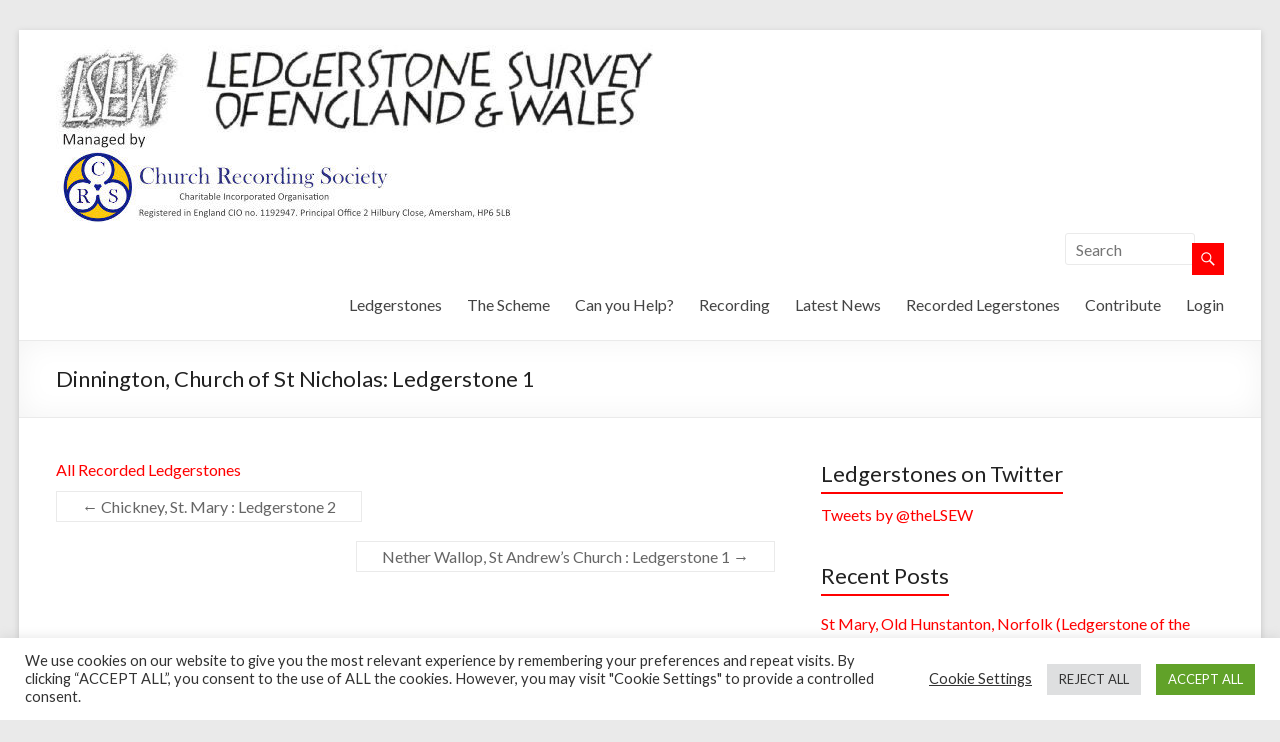

--- FILE ---
content_type: text/html; charset=utf-8
request_url: https://www.google.com/recaptcha/api2/anchor?ar=1&k=6LeN4NkZAAAAAHhorMfxFERWTUh_4oruaXIPcXpL&co=aHR0cHM6Ly93d3cubHNldy5vcmcudWs6NDQz&hl=en&v=PoyoqOPhxBO7pBk68S4YbpHZ&size=invisible&anchor-ms=20000&execute-ms=30000&cb=c443zc6p1m4n
body_size: 48914
content:
<!DOCTYPE HTML><html dir="ltr" lang="en"><head><meta http-equiv="Content-Type" content="text/html; charset=UTF-8">
<meta http-equiv="X-UA-Compatible" content="IE=edge">
<title>reCAPTCHA</title>
<style type="text/css">
/* cyrillic-ext */
@font-face {
  font-family: 'Roboto';
  font-style: normal;
  font-weight: 400;
  font-stretch: 100%;
  src: url(//fonts.gstatic.com/s/roboto/v48/KFO7CnqEu92Fr1ME7kSn66aGLdTylUAMa3GUBHMdazTgWw.woff2) format('woff2');
  unicode-range: U+0460-052F, U+1C80-1C8A, U+20B4, U+2DE0-2DFF, U+A640-A69F, U+FE2E-FE2F;
}
/* cyrillic */
@font-face {
  font-family: 'Roboto';
  font-style: normal;
  font-weight: 400;
  font-stretch: 100%;
  src: url(//fonts.gstatic.com/s/roboto/v48/KFO7CnqEu92Fr1ME7kSn66aGLdTylUAMa3iUBHMdazTgWw.woff2) format('woff2');
  unicode-range: U+0301, U+0400-045F, U+0490-0491, U+04B0-04B1, U+2116;
}
/* greek-ext */
@font-face {
  font-family: 'Roboto';
  font-style: normal;
  font-weight: 400;
  font-stretch: 100%;
  src: url(//fonts.gstatic.com/s/roboto/v48/KFO7CnqEu92Fr1ME7kSn66aGLdTylUAMa3CUBHMdazTgWw.woff2) format('woff2');
  unicode-range: U+1F00-1FFF;
}
/* greek */
@font-face {
  font-family: 'Roboto';
  font-style: normal;
  font-weight: 400;
  font-stretch: 100%;
  src: url(//fonts.gstatic.com/s/roboto/v48/KFO7CnqEu92Fr1ME7kSn66aGLdTylUAMa3-UBHMdazTgWw.woff2) format('woff2');
  unicode-range: U+0370-0377, U+037A-037F, U+0384-038A, U+038C, U+038E-03A1, U+03A3-03FF;
}
/* math */
@font-face {
  font-family: 'Roboto';
  font-style: normal;
  font-weight: 400;
  font-stretch: 100%;
  src: url(//fonts.gstatic.com/s/roboto/v48/KFO7CnqEu92Fr1ME7kSn66aGLdTylUAMawCUBHMdazTgWw.woff2) format('woff2');
  unicode-range: U+0302-0303, U+0305, U+0307-0308, U+0310, U+0312, U+0315, U+031A, U+0326-0327, U+032C, U+032F-0330, U+0332-0333, U+0338, U+033A, U+0346, U+034D, U+0391-03A1, U+03A3-03A9, U+03B1-03C9, U+03D1, U+03D5-03D6, U+03F0-03F1, U+03F4-03F5, U+2016-2017, U+2034-2038, U+203C, U+2040, U+2043, U+2047, U+2050, U+2057, U+205F, U+2070-2071, U+2074-208E, U+2090-209C, U+20D0-20DC, U+20E1, U+20E5-20EF, U+2100-2112, U+2114-2115, U+2117-2121, U+2123-214F, U+2190, U+2192, U+2194-21AE, U+21B0-21E5, U+21F1-21F2, U+21F4-2211, U+2213-2214, U+2216-22FF, U+2308-230B, U+2310, U+2319, U+231C-2321, U+2336-237A, U+237C, U+2395, U+239B-23B7, U+23D0, U+23DC-23E1, U+2474-2475, U+25AF, U+25B3, U+25B7, U+25BD, U+25C1, U+25CA, U+25CC, U+25FB, U+266D-266F, U+27C0-27FF, U+2900-2AFF, U+2B0E-2B11, U+2B30-2B4C, U+2BFE, U+3030, U+FF5B, U+FF5D, U+1D400-1D7FF, U+1EE00-1EEFF;
}
/* symbols */
@font-face {
  font-family: 'Roboto';
  font-style: normal;
  font-weight: 400;
  font-stretch: 100%;
  src: url(//fonts.gstatic.com/s/roboto/v48/KFO7CnqEu92Fr1ME7kSn66aGLdTylUAMaxKUBHMdazTgWw.woff2) format('woff2');
  unicode-range: U+0001-000C, U+000E-001F, U+007F-009F, U+20DD-20E0, U+20E2-20E4, U+2150-218F, U+2190, U+2192, U+2194-2199, U+21AF, U+21E6-21F0, U+21F3, U+2218-2219, U+2299, U+22C4-22C6, U+2300-243F, U+2440-244A, U+2460-24FF, U+25A0-27BF, U+2800-28FF, U+2921-2922, U+2981, U+29BF, U+29EB, U+2B00-2BFF, U+4DC0-4DFF, U+FFF9-FFFB, U+10140-1018E, U+10190-1019C, U+101A0, U+101D0-101FD, U+102E0-102FB, U+10E60-10E7E, U+1D2C0-1D2D3, U+1D2E0-1D37F, U+1F000-1F0FF, U+1F100-1F1AD, U+1F1E6-1F1FF, U+1F30D-1F30F, U+1F315, U+1F31C, U+1F31E, U+1F320-1F32C, U+1F336, U+1F378, U+1F37D, U+1F382, U+1F393-1F39F, U+1F3A7-1F3A8, U+1F3AC-1F3AF, U+1F3C2, U+1F3C4-1F3C6, U+1F3CA-1F3CE, U+1F3D4-1F3E0, U+1F3ED, U+1F3F1-1F3F3, U+1F3F5-1F3F7, U+1F408, U+1F415, U+1F41F, U+1F426, U+1F43F, U+1F441-1F442, U+1F444, U+1F446-1F449, U+1F44C-1F44E, U+1F453, U+1F46A, U+1F47D, U+1F4A3, U+1F4B0, U+1F4B3, U+1F4B9, U+1F4BB, U+1F4BF, U+1F4C8-1F4CB, U+1F4D6, U+1F4DA, U+1F4DF, U+1F4E3-1F4E6, U+1F4EA-1F4ED, U+1F4F7, U+1F4F9-1F4FB, U+1F4FD-1F4FE, U+1F503, U+1F507-1F50B, U+1F50D, U+1F512-1F513, U+1F53E-1F54A, U+1F54F-1F5FA, U+1F610, U+1F650-1F67F, U+1F687, U+1F68D, U+1F691, U+1F694, U+1F698, U+1F6AD, U+1F6B2, U+1F6B9-1F6BA, U+1F6BC, U+1F6C6-1F6CF, U+1F6D3-1F6D7, U+1F6E0-1F6EA, U+1F6F0-1F6F3, U+1F6F7-1F6FC, U+1F700-1F7FF, U+1F800-1F80B, U+1F810-1F847, U+1F850-1F859, U+1F860-1F887, U+1F890-1F8AD, U+1F8B0-1F8BB, U+1F8C0-1F8C1, U+1F900-1F90B, U+1F93B, U+1F946, U+1F984, U+1F996, U+1F9E9, U+1FA00-1FA6F, U+1FA70-1FA7C, U+1FA80-1FA89, U+1FA8F-1FAC6, U+1FACE-1FADC, U+1FADF-1FAE9, U+1FAF0-1FAF8, U+1FB00-1FBFF;
}
/* vietnamese */
@font-face {
  font-family: 'Roboto';
  font-style: normal;
  font-weight: 400;
  font-stretch: 100%;
  src: url(//fonts.gstatic.com/s/roboto/v48/KFO7CnqEu92Fr1ME7kSn66aGLdTylUAMa3OUBHMdazTgWw.woff2) format('woff2');
  unicode-range: U+0102-0103, U+0110-0111, U+0128-0129, U+0168-0169, U+01A0-01A1, U+01AF-01B0, U+0300-0301, U+0303-0304, U+0308-0309, U+0323, U+0329, U+1EA0-1EF9, U+20AB;
}
/* latin-ext */
@font-face {
  font-family: 'Roboto';
  font-style: normal;
  font-weight: 400;
  font-stretch: 100%;
  src: url(//fonts.gstatic.com/s/roboto/v48/KFO7CnqEu92Fr1ME7kSn66aGLdTylUAMa3KUBHMdazTgWw.woff2) format('woff2');
  unicode-range: U+0100-02BA, U+02BD-02C5, U+02C7-02CC, U+02CE-02D7, U+02DD-02FF, U+0304, U+0308, U+0329, U+1D00-1DBF, U+1E00-1E9F, U+1EF2-1EFF, U+2020, U+20A0-20AB, U+20AD-20C0, U+2113, U+2C60-2C7F, U+A720-A7FF;
}
/* latin */
@font-face {
  font-family: 'Roboto';
  font-style: normal;
  font-weight: 400;
  font-stretch: 100%;
  src: url(//fonts.gstatic.com/s/roboto/v48/KFO7CnqEu92Fr1ME7kSn66aGLdTylUAMa3yUBHMdazQ.woff2) format('woff2');
  unicode-range: U+0000-00FF, U+0131, U+0152-0153, U+02BB-02BC, U+02C6, U+02DA, U+02DC, U+0304, U+0308, U+0329, U+2000-206F, U+20AC, U+2122, U+2191, U+2193, U+2212, U+2215, U+FEFF, U+FFFD;
}
/* cyrillic-ext */
@font-face {
  font-family: 'Roboto';
  font-style: normal;
  font-weight: 500;
  font-stretch: 100%;
  src: url(//fonts.gstatic.com/s/roboto/v48/KFO7CnqEu92Fr1ME7kSn66aGLdTylUAMa3GUBHMdazTgWw.woff2) format('woff2');
  unicode-range: U+0460-052F, U+1C80-1C8A, U+20B4, U+2DE0-2DFF, U+A640-A69F, U+FE2E-FE2F;
}
/* cyrillic */
@font-face {
  font-family: 'Roboto';
  font-style: normal;
  font-weight: 500;
  font-stretch: 100%;
  src: url(//fonts.gstatic.com/s/roboto/v48/KFO7CnqEu92Fr1ME7kSn66aGLdTylUAMa3iUBHMdazTgWw.woff2) format('woff2');
  unicode-range: U+0301, U+0400-045F, U+0490-0491, U+04B0-04B1, U+2116;
}
/* greek-ext */
@font-face {
  font-family: 'Roboto';
  font-style: normal;
  font-weight: 500;
  font-stretch: 100%;
  src: url(//fonts.gstatic.com/s/roboto/v48/KFO7CnqEu92Fr1ME7kSn66aGLdTylUAMa3CUBHMdazTgWw.woff2) format('woff2');
  unicode-range: U+1F00-1FFF;
}
/* greek */
@font-face {
  font-family: 'Roboto';
  font-style: normal;
  font-weight: 500;
  font-stretch: 100%;
  src: url(//fonts.gstatic.com/s/roboto/v48/KFO7CnqEu92Fr1ME7kSn66aGLdTylUAMa3-UBHMdazTgWw.woff2) format('woff2');
  unicode-range: U+0370-0377, U+037A-037F, U+0384-038A, U+038C, U+038E-03A1, U+03A3-03FF;
}
/* math */
@font-face {
  font-family: 'Roboto';
  font-style: normal;
  font-weight: 500;
  font-stretch: 100%;
  src: url(//fonts.gstatic.com/s/roboto/v48/KFO7CnqEu92Fr1ME7kSn66aGLdTylUAMawCUBHMdazTgWw.woff2) format('woff2');
  unicode-range: U+0302-0303, U+0305, U+0307-0308, U+0310, U+0312, U+0315, U+031A, U+0326-0327, U+032C, U+032F-0330, U+0332-0333, U+0338, U+033A, U+0346, U+034D, U+0391-03A1, U+03A3-03A9, U+03B1-03C9, U+03D1, U+03D5-03D6, U+03F0-03F1, U+03F4-03F5, U+2016-2017, U+2034-2038, U+203C, U+2040, U+2043, U+2047, U+2050, U+2057, U+205F, U+2070-2071, U+2074-208E, U+2090-209C, U+20D0-20DC, U+20E1, U+20E5-20EF, U+2100-2112, U+2114-2115, U+2117-2121, U+2123-214F, U+2190, U+2192, U+2194-21AE, U+21B0-21E5, U+21F1-21F2, U+21F4-2211, U+2213-2214, U+2216-22FF, U+2308-230B, U+2310, U+2319, U+231C-2321, U+2336-237A, U+237C, U+2395, U+239B-23B7, U+23D0, U+23DC-23E1, U+2474-2475, U+25AF, U+25B3, U+25B7, U+25BD, U+25C1, U+25CA, U+25CC, U+25FB, U+266D-266F, U+27C0-27FF, U+2900-2AFF, U+2B0E-2B11, U+2B30-2B4C, U+2BFE, U+3030, U+FF5B, U+FF5D, U+1D400-1D7FF, U+1EE00-1EEFF;
}
/* symbols */
@font-face {
  font-family: 'Roboto';
  font-style: normal;
  font-weight: 500;
  font-stretch: 100%;
  src: url(//fonts.gstatic.com/s/roboto/v48/KFO7CnqEu92Fr1ME7kSn66aGLdTylUAMaxKUBHMdazTgWw.woff2) format('woff2');
  unicode-range: U+0001-000C, U+000E-001F, U+007F-009F, U+20DD-20E0, U+20E2-20E4, U+2150-218F, U+2190, U+2192, U+2194-2199, U+21AF, U+21E6-21F0, U+21F3, U+2218-2219, U+2299, U+22C4-22C6, U+2300-243F, U+2440-244A, U+2460-24FF, U+25A0-27BF, U+2800-28FF, U+2921-2922, U+2981, U+29BF, U+29EB, U+2B00-2BFF, U+4DC0-4DFF, U+FFF9-FFFB, U+10140-1018E, U+10190-1019C, U+101A0, U+101D0-101FD, U+102E0-102FB, U+10E60-10E7E, U+1D2C0-1D2D3, U+1D2E0-1D37F, U+1F000-1F0FF, U+1F100-1F1AD, U+1F1E6-1F1FF, U+1F30D-1F30F, U+1F315, U+1F31C, U+1F31E, U+1F320-1F32C, U+1F336, U+1F378, U+1F37D, U+1F382, U+1F393-1F39F, U+1F3A7-1F3A8, U+1F3AC-1F3AF, U+1F3C2, U+1F3C4-1F3C6, U+1F3CA-1F3CE, U+1F3D4-1F3E0, U+1F3ED, U+1F3F1-1F3F3, U+1F3F5-1F3F7, U+1F408, U+1F415, U+1F41F, U+1F426, U+1F43F, U+1F441-1F442, U+1F444, U+1F446-1F449, U+1F44C-1F44E, U+1F453, U+1F46A, U+1F47D, U+1F4A3, U+1F4B0, U+1F4B3, U+1F4B9, U+1F4BB, U+1F4BF, U+1F4C8-1F4CB, U+1F4D6, U+1F4DA, U+1F4DF, U+1F4E3-1F4E6, U+1F4EA-1F4ED, U+1F4F7, U+1F4F9-1F4FB, U+1F4FD-1F4FE, U+1F503, U+1F507-1F50B, U+1F50D, U+1F512-1F513, U+1F53E-1F54A, U+1F54F-1F5FA, U+1F610, U+1F650-1F67F, U+1F687, U+1F68D, U+1F691, U+1F694, U+1F698, U+1F6AD, U+1F6B2, U+1F6B9-1F6BA, U+1F6BC, U+1F6C6-1F6CF, U+1F6D3-1F6D7, U+1F6E0-1F6EA, U+1F6F0-1F6F3, U+1F6F7-1F6FC, U+1F700-1F7FF, U+1F800-1F80B, U+1F810-1F847, U+1F850-1F859, U+1F860-1F887, U+1F890-1F8AD, U+1F8B0-1F8BB, U+1F8C0-1F8C1, U+1F900-1F90B, U+1F93B, U+1F946, U+1F984, U+1F996, U+1F9E9, U+1FA00-1FA6F, U+1FA70-1FA7C, U+1FA80-1FA89, U+1FA8F-1FAC6, U+1FACE-1FADC, U+1FADF-1FAE9, U+1FAF0-1FAF8, U+1FB00-1FBFF;
}
/* vietnamese */
@font-face {
  font-family: 'Roboto';
  font-style: normal;
  font-weight: 500;
  font-stretch: 100%;
  src: url(//fonts.gstatic.com/s/roboto/v48/KFO7CnqEu92Fr1ME7kSn66aGLdTylUAMa3OUBHMdazTgWw.woff2) format('woff2');
  unicode-range: U+0102-0103, U+0110-0111, U+0128-0129, U+0168-0169, U+01A0-01A1, U+01AF-01B0, U+0300-0301, U+0303-0304, U+0308-0309, U+0323, U+0329, U+1EA0-1EF9, U+20AB;
}
/* latin-ext */
@font-face {
  font-family: 'Roboto';
  font-style: normal;
  font-weight: 500;
  font-stretch: 100%;
  src: url(//fonts.gstatic.com/s/roboto/v48/KFO7CnqEu92Fr1ME7kSn66aGLdTylUAMa3KUBHMdazTgWw.woff2) format('woff2');
  unicode-range: U+0100-02BA, U+02BD-02C5, U+02C7-02CC, U+02CE-02D7, U+02DD-02FF, U+0304, U+0308, U+0329, U+1D00-1DBF, U+1E00-1E9F, U+1EF2-1EFF, U+2020, U+20A0-20AB, U+20AD-20C0, U+2113, U+2C60-2C7F, U+A720-A7FF;
}
/* latin */
@font-face {
  font-family: 'Roboto';
  font-style: normal;
  font-weight: 500;
  font-stretch: 100%;
  src: url(//fonts.gstatic.com/s/roboto/v48/KFO7CnqEu92Fr1ME7kSn66aGLdTylUAMa3yUBHMdazQ.woff2) format('woff2');
  unicode-range: U+0000-00FF, U+0131, U+0152-0153, U+02BB-02BC, U+02C6, U+02DA, U+02DC, U+0304, U+0308, U+0329, U+2000-206F, U+20AC, U+2122, U+2191, U+2193, U+2212, U+2215, U+FEFF, U+FFFD;
}
/* cyrillic-ext */
@font-face {
  font-family: 'Roboto';
  font-style: normal;
  font-weight: 900;
  font-stretch: 100%;
  src: url(//fonts.gstatic.com/s/roboto/v48/KFO7CnqEu92Fr1ME7kSn66aGLdTylUAMa3GUBHMdazTgWw.woff2) format('woff2');
  unicode-range: U+0460-052F, U+1C80-1C8A, U+20B4, U+2DE0-2DFF, U+A640-A69F, U+FE2E-FE2F;
}
/* cyrillic */
@font-face {
  font-family: 'Roboto';
  font-style: normal;
  font-weight: 900;
  font-stretch: 100%;
  src: url(//fonts.gstatic.com/s/roboto/v48/KFO7CnqEu92Fr1ME7kSn66aGLdTylUAMa3iUBHMdazTgWw.woff2) format('woff2');
  unicode-range: U+0301, U+0400-045F, U+0490-0491, U+04B0-04B1, U+2116;
}
/* greek-ext */
@font-face {
  font-family: 'Roboto';
  font-style: normal;
  font-weight: 900;
  font-stretch: 100%;
  src: url(//fonts.gstatic.com/s/roboto/v48/KFO7CnqEu92Fr1ME7kSn66aGLdTylUAMa3CUBHMdazTgWw.woff2) format('woff2');
  unicode-range: U+1F00-1FFF;
}
/* greek */
@font-face {
  font-family: 'Roboto';
  font-style: normal;
  font-weight: 900;
  font-stretch: 100%;
  src: url(//fonts.gstatic.com/s/roboto/v48/KFO7CnqEu92Fr1ME7kSn66aGLdTylUAMa3-UBHMdazTgWw.woff2) format('woff2');
  unicode-range: U+0370-0377, U+037A-037F, U+0384-038A, U+038C, U+038E-03A1, U+03A3-03FF;
}
/* math */
@font-face {
  font-family: 'Roboto';
  font-style: normal;
  font-weight: 900;
  font-stretch: 100%;
  src: url(//fonts.gstatic.com/s/roboto/v48/KFO7CnqEu92Fr1ME7kSn66aGLdTylUAMawCUBHMdazTgWw.woff2) format('woff2');
  unicode-range: U+0302-0303, U+0305, U+0307-0308, U+0310, U+0312, U+0315, U+031A, U+0326-0327, U+032C, U+032F-0330, U+0332-0333, U+0338, U+033A, U+0346, U+034D, U+0391-03A1, U+03A3-03A9, U+03B1-03C9, U+03D1, U+03D5-03D6, U+03F0-03F1, U+03F4-03F5, U+2016-2017, U+2034-2038, U+203C, U+2040, U+2043, U+2047, U+2050, U+2057, U+205F, U+2070-2071, U+2074-208E, U+2090-209C, U+20D0-20DC, U+20E1, U+20E5-20EF, U+2100-2112, U+2114-2115, U+2117-2121, U+2123-214F, U+2190, U+2192, U+2194-21AE, U+21B0-21E5, U+21F1-21F2, U+21F4-2211, U+2213-2214, U+2216-22FF, U+2308-230B, U+2310, U+2319, U+231C-2321, U+2336-237A, U+237C, U+2395, U+239B-23B7, U+23D0, U+23DC-23E1, U+2474-2475, U+25AF, U+25B3, U+25B7, U+25BD, U+25C1, U+25CA, U+25CC, U+25FB, U+266D-266F, U+27C0-27FF, U+2900-2AFF, U+2B0E-2B11, U+2B30-2B4C, U+2BFE, U+3030, U+FF5B, U+FF5D, U+1D400-1D7FF, U+1EE00-1EEFF;
}
/* symbols */
@font-face {
  font-family: 'Roboto';
  font-style: normal;
  font-weight: 900;
  font-stretch: 100%;
  src: url(//fonts.gstatic.com/s/roboto/v48/KFO7CnqEu92Fr1ME7kSn66aGLdTylUAMaxKUBHMdazTgWw.woff2) format('woff2');
  unicode-range: U+0001-000C, U+000E-001F, U+007F-009F, U+20DD-20E0, U+20E2-20E4, U+2150-218F, U+2190, U+2192, U+2194-2199, U+21AF, U+21E6-21F0, U+21F3, U+2218-2219, U+2299, U+22C4-22C6, U+2300-243F, U+2440-244A, U+2460-24FF, U+25A0-27BF, U+2800-28FF, U+2921-2922, U+2981, U+29BF, U+29EB, U+2B00-2BFF, U+4DC0-4DFF, U+FFF9-FFFB, U+10140-1018E, U+10190-1019C, U+101A0, U+101D0-101FD, U+102E0-102FB, U+10E60-10E7E, U+1D2C0-1D2D3, U+1D2E0-1D37F, U+1F000-1F0FF, U+1F100-1F1AD, U+1F1E6-1F1FF, U+1F30D-1F30F, U+1F315, U+1F31C, U+1F31E, U+1F320-1F32C, U+1F336, U+1F378, U+1F37D, U+1F382, U+1F393-1F39F, U+1F3A7-1F3A8, U+1F3AC-1F3AF, U+1F3C2, U+1F3C4-1F3C6, U+1F3CA-1F3CE, U+1F3D4-1F3E0, U+1F3ED, U+1F3F1-1F3F3, U+1F3F5-1F3F7, U+1F408, U+1F415, U+1F41F, U+1F426, U+1F43F, U+1F441-1F442, U+1F444, U+1F446-1F449, U+1F44C-1F44E, U+1F453, U+1F46A, U+1F47D, U+1F4A3, U+1F4B0, U+1F4B3, U+1F4B9, U+1F4BB, U+1F4BF, U+1F4C8-1F4CB, U+1F4D6, U+1F4DA, U+1F4DF, U+1F4E3-1F4E6, U+1F4EA-1F4ED, U+1F4F7, U+1F4F9-1F4FB, U+1F4FD-1F4FE, U+1F503, U+1F507-1F50B, U+1F50D, U+1F512-1F513, U+1F53E-1F54A, U+1F54F-1F5FA, U+1F610, U+1F650-1F67F, U+1F687, U+1F68D, U+1F691, U+1F694, U+1F698, U+1F6AD, U+1F6B2, U+1F6B9-1F6BA, U+1F6BC, U+1F6C6-1F6CF, U+1F6D3-1F6D7, U+1F6E0-1F6EA, U+1F6F0-1F6F3, U+1F6F7-1F6FC, U+1F700-1F7FF, U+1F800-1F80B, U+1F810-1F847, U+1F850-1F859, U+1F860-1F887, U+1F890-1F8AD, U+1F8B0-1F8BB, U+1F8C0-1F8C1, U+1F900-1F90B, U+1F93B, U+1F946, U+1F984, U+1F996, U+1F9E9, U+1FA00-1FA6F, U+1FA70-1FA7C, U+1FA80-1FA89, U+1FA8F-1FAC6, U+1FACE-1FADC, U+1FADF-1FAE9, U+1FAF0-1FAF8, U+1FB00-1FBFF;
}
/* vietnamese */
@font-face {
  font-family: 'Roboto';
  font-style: normal;
  font-weight: 900;
  font-stretch: 100%;
  src: url(//fonts.gstatic.com/s/roboto/v48/KFO7CnqEu92Fr1ME7kSn66aGLdTylUAMa3OUBHMdazTgWw.woff2) format('woff2');
  unicode-range: U+0102-0103, U+0110-0111, U+0128-0129, U+0168-0169, U+01A0-01A1, U+01AF-01B0, U+0300-0301, U+0303-0304, U+0308-0309, U+0323, U+0329, U+1EA0-1EF9, U+20AB;
}
/* latin-ext */
@font-face {
  font-family: 'Roboto';
  font-style: normal;
  font-weight: 900;
  font-stretch: 100%;
  src: url(//fonts.gstatic.com/s/roboto/v48/KFO7CnqEu92Fr1ME7kSn66aGLdTylUAMa3KUBHMdazTgWw.woff2) format('woff2');
  unicode-range: U+0100-02BA, U+02BD-02C5, U+02C7-02CC, U+02CE-02D7, U+02DD-02FF, U+0304, U+0308, U+0329, U+1D00-1DBF, U+1E00-1E9F, U+1EF2-1EFF, U+2020, U+20A0-20AB, U+20AD-20C0, U+2113, U+2C60-2C7F, U+A720-A7FF;
}
/* latin */
@font-face {
  font-family: 'Roboto';
  font-style: normal;
  font-weight: 900;
  font-stretch: 100%;
  src: url(//fonts.gstatic.com/s/roboto/v48/KFO7CnqEu92Fr1ME7kSn66aGLdTylUAMa3yUBHMdazQ.woff2) format('woff2');
  unicode-range: U+0000-00FF, U+0131, U+0152-0153, U+02BB-02BC, U+02C6, U+02DA, U+02DC, U+0304, U+0308, U+0329, U+2000-206F, U+20AC, U+2122, U+2191, U+2193, U+2212, U+2215, U+FEFF, U+FFFD;
}

</style>
<link rel="stylesheet" type="text/css" href="https://www.gstatic.com/recaptcha/releases/PoyoqOPhxBO7pBk68S4YbpHZ/styles__ltr.css">
<script nonce="3dKtceHzZgGmGX2U_0OC7g" type="text/javascript">window['__recaptcha_api'] = 'https://www.google.com/recaptcha/api2/';</script>
<script type="text/javascript" src="https://www.gstatic.com/recaptcha/releases/PoyoqOPhxBO7pBk68S4YbpHZ/recaptcha__en.js" nonce="3dKtceHzZgGmGX2U_0OC7g">
      
    </script></head>
<body><div id="rc-anchor-alert" class="rc-anchor-alert"></div>
<input type="hidden" id="recaptcha-token" value="[base64]">
<script type="text/javascript" nonce="3dKtceHzZgGmGX2U_0OC7g">
      recaptcha.anchor.Main.init("[\x22ainput\x22,[\x22bgdata\x22,\x22\x22,\[base64]/[base64]/MjU1Ong/[base64]/[base64]/[base64]/[base64]/[base64]/[base64]/[base64]/[base64]/[base64]/[base64]/[base64]/[base64]/[base64]/[base64]/[base64]\\u003d\x22,\[base64]\x22,\[base64]/wrwIBsOqwonCkShbw5jCrsO+w67DgsKOwo7Cn8KVYsK+X8Onw6hCX8K1w4t1N8Oiw5nCrMK6fcOJwr4OPcK6wrZbwoTChMK/IcOWCFTDtR0jWMKmw5sdwq9fw69Rw5xQwrvCjxZzRsKnIsOpwpkVwrbDjMOLAsKraz7Dr8Ksw5LChsKnwpA8NMKLw5rDowwOEcKpwq4oWnpUf8O6woFSGxxowokowpZtwp3DrMKOw4t3w6FOw6rChCp1esKlw7XCtsKhw4LDnwbCn8KxOXUnw4cxPsK8w7FfJG/Cj0PCnlYdwrXDnzbDo1zCqcKAXMOYwoB1wrLCg2jClH3Dq8KfHjDDqMOUTcKGw4/DuklzKE7CmsOJbVXCs2hsw6rDvcKoXVvDo8OZwowWwqgZMsKZOsK3d1LCrGzChBkbw4VQUk3CvMKZw7HCtcOzw7DCu8Ojw58lwqNmwp7CtsKMwrXCn8O/wq4Sw4XClSjCq3Z0w7TDtMKzw7zDusOhwp/DlsKIM3PCnMKEaVMGFcKAMcKsDiHCusKFw49Bw4/[base64]/Sw/[base64]/[base64]/VcOwwrk2DMOpwp7ChMOuBR/CpBgXwp/[base64]/[base64]/DgitPYRXCucOhwoYiRitNw7bChF96wqbCjMKsC8KGwqYNwpRTwpFXwrN1worDhQ3CklLDiw3Dgh/CqwtbFMOvL8KlWmvDoAfDkC4fDcK/woPCp8KKw709e8OhKMOvwrXCmsKlAHPDmMO/wrwNwqtOw7bCosOLRmjCscKKIsOaw67CtsKxwooEwpg8LxbDssKxU23CqzvChWMzQWZ8UcOfw4PCkmNxL23DmcKuJ8OEHsOkMgAcYGgVPiPCoGTDrcK0w7rCvsK9wp5Nw4DDsQLCiQ/Cmx/[base64]/FmtIcyvDmMOkworCl2HCqAwIUy1Uwo4bR1wdwqPCucKPwo97w5pUw5zDr8KQwoANw64awqvDrRTCswHChMKKwovDuiDCtkbDgMOEwrsLwqVfw5t3GcOOwp/DiCAMRsKowpRDdcK6C8K2ZMKnXSdJHcKRC8O7UVsESFdHwp81w6PDr2VleMKlHEkSwoBzfHzClhjDjMOowpZxwpzCvsK/[base64]/FsK2NVDChcOCMR1qNcKxD8Khw5FkwpDCklBIGsOdwrRrUnrDi8KHw6rCh8KjwqYvwrPCmWALbcKPw79WeBTDusKMbMKxwp3Di8K+P8OBUMOAwooRTTEsw5PDo10RSsOAw7nDrw8JVsKIwp5QwosoHjo2wptSZ2RJwqc0wpUZaRxtw4zDj8O8woAnw7xNFhnDmsO1OS/[base64]/DhsKzwofCg8OwFMKtw4vCgMOLw59fw6LCg8O8w6Ubwp3DscONw5HDggF9w5bCow/Dh8KNMRvCiQzDn03DkxRuMMKbMHvDsTxuw6Asw699wo/CrEYWwoUOw7TDvsKew49gwoPDqMOrDzdtLMKrdMOAOMKrwprCn0/CiCnCmDocwrTCqG/Dn0MIb8KBw5XClcKew4rClcO/w67CssOrSsKDwo7Di1TDty/DscOVVcKcOcKTLQllw6XCl0jDisOMMMOFXMKbMQUKQcO0TMOeJ1TClz5KHcKpw5jDscOowqDChzAKw54awrcEwoZQw6DDliTDlW4Uw6/[base64]/DnSHDosKyHcKTAsOoTnvCrGkoaCoKGcObwqgxw7LDvxEiBk06I8Odwr9bRmZERAliw410woMtLCZxJ8KAw757wqYcQSpiL1pwPRTCr8OzDXEXwovDs8OydcKcDwfCnA/CtkkFZ1vCu8KnesKPC8OuwqzDnV3DqAV9w5vDrDTCscKnwo0beMOdw5dqwowqwpnDgMOUw6fCicKnE8O2Lyk2F8KBDVEpTcK3w7bDuAjCtcOsw6LCicOrAmfCry4SA8OpKTrDhMOAZcO2HV/CqsOec8OgK8K8wqXDrBsLw7APwrvDrcKlwqJvYFnDl8Obw7d1JUl8woRzTMOMYVbDi8ObZGRNw7vCuEwqPMOwakrDlsKLw4DCqQ7DrVLCosKlwqPCq2xUFsOqMjvDjU/CmsKxw4RTw6nDpcOfw6g0E3DCnT0ZwqEYC8OzdytcUMKzwqN1TcOswprDo8OEK1LCnsKQw4bCtDLCl8Kcw5vDu8KQwoISwpYlUVpgw7fCvgFJV8Ojwr/DjMK1GsO9w4jDqMOxwqlDckh5PsKYJsKUwq0uJcOuEMOvFMOqw63CrUTCoFjCusKWwpLCtsKCwqVgQMKmwovDmR0IXy7Crwhnw5kzwod7wrbDiGjDrMO8w6nDvkJTwoDCjMOfGAvCiMOmw7lcwpPCijtpw5txw403w7R1w5rDi8O1VMOLwqURwp1xN8KfLcO9eg/CqXbCncOwX8KAVsKSwo5fw513FsO5w5N+wpJOw7wtH8KAw53Ck8OQdHELw58AwoLDgcKDNsOZw5DDisOSwqBHwrzDucKOw6zDocKtLwYGw7VQw4kbCjoGw6RkCsOvPsORwohBw4p0w7fCm8OTwrocEsOJwrTCmsKQF3zDn8KLaSBIw5VhIUbCk8OtOMOGwq/DvMO4w4nDqDl3wp/CvcKgwq4ow4fCoXzCp8KawpfCpsKzw7cTFxnComxofMOTdsKIWsK0I8OqeMO9w7FqLjHCpcOxfsOzBDJiDcKLw60ew67CosKWwpc7w5LCt8OHw4/DjVc2ZRByZgptOjbDp8Ozw5vCjsOzbwx3DxrDksK1JWsOw7NWRVFVw7omDC5VLsObw77CpwkLWsODRMO2LMKww7Bhw43DrEhfw5XDp8KlPcKqGsKRPsOtwrEfTQ/CnGLDn8KYW8ONZTTDm1MsMQdnwogMw4XDi8Kfw4N9WMOMwphTw5nClCRgwqXDngrDlcO9F15FwopeIV9Jw67Cp3zDlMKcBcOITSELVMOQwoXCsS/[base64]/CgUcWwq8WdMOnwpXCk8KdC8KgJzDCmTNBXw7CjMK8UmPDok3DocKGwqDDs8Otw545Sx7CpT7CpVA1wopKa8OaJcKmGXDDmsKcwp4gwoM/[base64]/DmMOew5DCgF/DscKUSVI8wrZJw4zCsnDCr8OZw7PDusOgwqDDhsKsw6wxc8KUX3M6woEKc2lhw4wxwrvCp8OGw45uCMK0e8OGDMKHG1rCilTDih4jw5XCk8O+YRQ2YWrDmXYlL1rCi8KZQGrDkx7Dmm7DpG8Iw5lGUD/Ck8OlYcK4w4vCk8Kvw73DkEQLM8O1GgXDlcOmw77CtwnDmTDCssOMOMOiW8KFwqdTwovCnk5TCFckw6xLwp42BV9/YQZUw40Ow5Fjw5LDmn0WLljCvMKCw51/[base64]/worDpVTDicKBSsOXw7vCjxADworChXjDiVA2FnXDuw5zwoMoHsORw40Fw5Bawpgww5gew5J1DcK/w4BFw5fDnxFgFw7Cs8KYX8O0AcO3w4o/EcOuYGvCj3o1wpHCui3DtGFZwpVsw70tX0Q/[base64]/CoGsaOMO2c8OVBsOGR8KyaXDCsx/DkFrDu2DDrTXDvcOaw7ZLwqZZwobCgcOYw4rCiXBXw4UdHcKwwrjDqMOqwqvDmgtmWMKYZMOpw4MaIlzDisOowqJMMMONUcK0MhDDucO4w5xcShN4e2jDmwbDtsKEZRrDtnUrw5TDjiLCjE7Do8KvURDDojnCvMOfZEsSwqskw54EfsOUYV9cw6LCuH3Cu8KbNFTDgV/[base64]/[base64]/Ds8OYDC/[base64]/[base64]/Dg03DvibDt8KkYjfDr8OBworDu8Kzw40qSQkzw48WSsOofcODWnPCtsK3w7LCs8OjP8OIwoggA8OFw5/ClMK1w7czNsKLUcKqUBjCpsKWwoIgwpV+wrzDgVvCj8Kcw63CpQ7CocKtwoPDosOFMsO5R1duw6jDhzYCasKqw5XClsOaw7PCsMKLCsK0wpvDiMKUMcOJwo7Cq8KBwoXDpVcXJRB2w5zCtAHDj1giwrhYFyZow7QDYMOmw68kwp/CjMOBFsKmOiN1P3DCpsO2BVBCBcO1wqhtAMKLw77CiisVYMO5MsKMw5bCiyjDnMOUw4VpHMOEw4fDnANwwoLClsOFwrg6GABdcsOmXyXCvnUnwrAIw77CgB3DmQjDmMO3wpYEw7fDojfCuMK1w4DCiX/DgsKbccOyw4wIUVLDtcKrVhwvwr5gw5bChcKnw6LDk8OaQsKQwqYOTBLDgcO8V8KbJ8OaWMOzwrvClQfDl8OEw4vCngp/KldZw41CbVTCl8KnNSo2A1obw5pVw4zDjMKgNGLDgsO/Hl/CucOBw53CmQbCssKyT8OYaMKYwpASw5Yjw4jCqRbChlvDtsKqw71GA01RLcOWworCmmbCi8KkHR3Du3cSw4bCo8OhwqYlwr/[base64]/WsKSwqo9w6gEK8KJwrsSZMK8w5HCsVt0KB3DhCdESVZ6w4LCjX/CosKRw6XDv2hxHMKCbyLDlFXDnjbDn1rDuT3DhsO/wqrDni4kw5ErLsKfwqzCvEvDmsObXMOlw4rDgQgFa3TDocOTwpfDt2sObXLDncKDJMKlwrdpw5nDlMOycAjCkWzDiEDDucKywo/CpnlHdcKXAcOuKsOCwq5pwp3CnzLDksOkw44BPMKufMKwUMKdQcKZw7tSw7lUwodeecOZwonDt8Ksw6xWwpbDm8O6w4JfwolCw6cpw5fDg15Lw4JCwrrDoMKIwp3CnzDCrHXCog7Dh0DDmsOhwq/DrcKhwqtoGDdqI0txd27CmSjCvMOrw4vDl8K6WcKLw51mMR3CsnMtVA/DpQ1qWMOJbsK2DzrDjybDmzvDhHzDlQXDvcOIMyIsw7vCqsKufETCicKOeMKOwr5/wqbDncKWwpPCsMKPw5bDrMO+HsKpVmLDqMKKTGkzw7jDgCbDl8O9CcK+w7Vmwo3Cr8Otw4EiwrLCqEMyJMObw7ItD0MZcn43bHE8fMO8w79AeSHDjVvDtyEhGWnCuMOAw5hVaHxiw4khbl93DTJ+w4RSwooQw4wqwojCuCPDrE/Cux/CgzPDrWh+IiIoZnnCuw1vHcOqwrLDjmPChsO7SMOeEcOkw6zDmMKqDcKUw4FGwpLDgRHCu8K+UwcMFRMQwpQXBiw+w5pbwrtCJMKnTMOdwrMUCUvDjDbDi1/[base64]/DrMKJKCbCoHp7EwLDlVLDocKcInrDmHorwobDnsOmwojDmGTDhHMGwpjCoMOfwoxmwqPCiMOkIsKYJMKvwpnDjMO5Lm8oAl3DmMObAMOuwpc+F8KtIG3DicO/AsKBLBXDjV/CjcOcw7vDh1/Cj8KgBMO/[base64]/w6DCuhHDjcOFwoPCvD7DsMKmTiArw6Irw4E7wprDj8O9SyBhwq8vwp5ybsKPR8OVGcOyG0A7VcKREW3DjcKTf8KncQNxwpPDn8K1w6fDhMKhOkcCw5Y0FArDs17Dp8OlUMK/woDDv2jDhsKSw4tow51Nwo5Uwp1Qw5fDkS99w4IENT16wpbCtcO+w73CtcKSw4DDnMKCw7sSR3sCYsKFw64PNEpzLD1YNnnDu8Kswo1AL8K1w4UTbsKbWBbCrh7DtsKwwpbDuVtbw4DCtxdQPMK1w4rCjXE8G8OdUCrDr8K1w5nDqMKjE8O5RsOBwr/[base64]/w4nDjMKEw6FdYcOaQTDDtMOuwpUDBMK/w6jCmcOeVcOEw5B+w68Ow4U0w4XCnMKjwr90wpfCuVXDmxstw6rDqx7CryxiflDClEfDkcOaw6rCv1nCuMKNw7bDuFfDmsK3JsKRw53CqsKwVUhBw5PDncObWRvDp1tqw5/DgSA+wrM1B3/[base64]/CjiYpITPDsMKNw4I4w502Mn3CrzFfwpnChiUPSWjDscO+w5DDoC53PsKMw7oZw7/CkcOGwpfDlMOrZcO2wpkUKsKwecKWb8OPG0ozw6vCtcKvPsKZVx9AAMOeATPDr8ODw7UkRB/Do0/CjxrCk8ONw7LCpizCkiLCs8OIwo8/[base64]/[base64]/[base64]/CrTDDrcKbQgnDjQzDvG/[base64]/CpcO3JRbCrhHCnhMHw67CgEYxTcOrwq3Dh2YNImI3w5HDj8OKeBccJcOJDsKEw6vCjVPDhsOOG8OIw7FZw63Cs8ODw5zCon/DrVzCoMOJw7rCrBXCmUTDuMO3w5sAw506wp1QWksww4rDnMK2wowNwrPDlMOQecOowpJKIcOWw7sVHVHCvHBawqkZw6EJw7Flw4nCisKvfUjCiUnCu0/CpzHCmMKgw5fClcO6fMO6Q8KeeHxrw6pGw7jCrz7Dh8O5VMKnw7xcw6PCnF41ND3DrwjCsjp1wobDqh0BLCrDk8KlViNrw4NmSMKFOSvCsD5yCMOCw5VKw5vDusKHNxbDlMKowpRmJ8OSDmnDvB4/w4dww7JkJjAuwo/DmMO6w7I+M2RnTwLCicK7MsKqQcO/[base64]/DocKzw44tw6pvwqsLGFXDlsOoL8Kfd8KnZmx3wojDr0pbKRTCgl5KdcO/Kwwpw5LCpMK7QlnDs8OFKsKDw5TCt8OfacOAwqkkwo3DusKzNMOKw6LCk8KVHsOhL0bCoDjCmRc4bcKWw5fDmMOXwql7w6cYJ8Kyw5dkOzDDkht6KcONL8ODVA80w5htfcOgQcOgwqjCucKAwogqdzzCscKswoPCgxXDuwvDnMOCLcKVw6bDp1zDjV/Dj2vCvXE/wpY2SsOnw6fCo8O7w4dmwojDv8OkdgNxw6FDdsOheW15wqwOw5zDlWx2SVPCihfChMKww6REecOTwp83w7cRw4bDgMKFcnJcwpXCkW0TL8KHOMK6b8OewpXCmgkfbsKnwrnDrMOxGm1/w53DtcOwwqpHb8OQw7fCmxMhQk3Dji3DtsOvw7AwwpbDrMKEwo/DuyTDvFjCszDCl8Ocwo9ywrlnRsK3w7EYRjtua8KufjRPI8KJw5EVw4nCrhzCjGrDkn3DlMKSwpPCon/DgMKmwqDCjW3DrMOww7zCqAI6wosFw4l7w5U6SHdPOMKnw7BpwpjDqMO/[base64]/[base64]/[base64]/DoFzDmsKtKMKJw4DDlsOWw5DClyBSalhXw6tFBcK1w44zAAnDswfCs8ONw7bDucKfw7/[base64]/CpcOCwqdGwpVdF8KNw60jAsOKU2Y/wpLCgMKUw4FLwqwxwpzClsKYbMOgC8ObRMKHB8KBw7MiKyjDqTLDrMO+wp4VdcOCUcKiPQjDgcKJwok+wrvCuhzDtznCocOGw6Jfw4JVcsKCwrbCjcO8L8KCMcOHwqzDqTMIwpkRDhdow6how5wWwp9uUSwZw6vCriY9JcK6wot/wrnDokHCoU9adVzDkhjCucOUwqV6woTCnwzDucOQwqTCisKMaydfw7LChMOxTsOlw4jDvhDDgVHCtcKLwpHDmMOXLWjDgCXCgE/DqsK8BcOTVkZAd3kqwpLCvy9jw7nDvsO8ZcOuw4jDmEh4w4B5VcKgw6wqbDAKLxHCvWbCtV5qZMONw7lmCcOSwoAsHADCo2kHw6TDvcKJKsKlX8KPe8KpwpXDmsKQw6Vrw4dVWsOycBHDgk1ww43CuTDDrj4Pw4IdQMKtwpB/wqTDssOrwrpRYxYTwpnCgMOTaH7Cp8ONWcKgw6oFw49IO8OEAcOZKcKuw6cxSsOiFDnCoGQBWHYPw4LDqUI/wqDDmcKUc8KSVcORwoXDu8K8F2LDlsOtLCAsw5PCnMOqNcKfDUrDjMKNdSnCr8KDwqxFw4tKwoXCkMKMeFtVNcOqVl3ComVZDsKfHDLCtcKUwq5MYDfDhGPCiWPCgzbCrDIIw758w4XDqVzCgRcFSsKCZiwFw4HCs8K8FnHCgjzCjcO5w5Igwqc/w5oFSAjCtTbCoMOdw61iwrsYZXkIw6EZN8OHRsOobcOKwp9pw5bDrTwjwpLDv8O/QADCmcKDw5ZLwr7CssKVBcKXXnTChgnDsD3CsU/[base64]/CpcOyf8KHRCY5wrQjwpMqccKTwopUJy9hw5JcfkkOMcOXw4vCjMOsccOgwqbDkgnDgjbCmCXCsBdlesKmw7MdwrQfw7gEwoURwqvCgz7CkE9xJl5BZx7DocOnQsOnZVvChcKNw7hvIwUgG8O+wpVBEF0qwqMCEMKFwqEhJiPCuE3Cs8K/[base64]/DnMKKw5XDqcKTdCjDtx9nwrp5w4RISMKEUFnDn1E3M8OxIcKFw4zDkMKteFJvFsOzOB5+w77ClnMoOGp5aVZURUIpUcKVZ8KNwpQkGMOiKcOlMMKDAcOEEcOvfsKLbMOBw6IkwoYGVMOew55GDyM2HVBYEsKaRDUTVk53wqnDv8Oaw6U/w6Rjw4hhwql6LQh9U0LDisKawrIfQmHDscOEWMKiwr/DrMOaXMKYbAbDlgPCliMowrPCssKIbTXCqMKPecKQwqIow7TDkgccwrJOFkxXwoXDgl3DqMKaGcOSwpLCgMKLwpbDtwXDrcKeC8OAwqYrw7bDgsKnw7vDh8KOfcKBAH5REsKfEwTDkAvDocKjO8O9wr/[base64]/CnMKgw4BBBDfCiMOIwpjCsw9ESzFtwqnDhUQfw7HDrzPCrsKvwqQGJgTCo8K+KADDqMOAZkzCiTnCpl5qQ8Ksw4HDvsKbwpBTM8O6ZsK/wpAiw7nCjn8EMcOpUMOvYlk3w53Di0dJwrMZI8KyeMOYN2HDtWgvP8OGwonCmjPDocOpG8OMbS4dXnprw5MGMjrDszg9w7rDv0rCpXtuCyPDogbDrsOXw6YQwobDs8KCccKVTmZlAsOlwq46HX/DucKLJ8KSwr/Cki1hEcOCwqo6fMKxw744VSFuwq5Qw7zDsVNKUsOkwqDCrsO6NMKew7ZgwpxIwqpww6VfJiIGw5XDsMOwUSLCphUBZsKpFMOwFcK9w7cMKizDqMOjw7nCncKMw43Cuj7CuBXDhhrDum3CqyXCicOLw5bDoGrCnmdyZcKIworCrBjCrF/[base64]/[base64]/dk4PwrklBSnDpHvChQFzcsOnwrkhw7rCpjfDhXHCoCfDsULCjQ/Dh8KCUcKORzgCw4IvHypBw6Iqw6MTIcKuM0sIQVl/JgwHwqzCtU/DkwjCvcOXw7xlwochw63CgMKlw6hvDsOgwo/DoMOHKizDnXPDn8KNwpYKwoI2w4ovKGzChW51w5dNdzPCvsKqQcOeSzrClnBqY8O2wolnNmpZEcKAw4PCiRtswoPDlcKcwojDicO3TC1gT8KqwrHClMO/VnzCg8OMw6nDgDfChMOIwqTCpMKPwqNIPBrCv8KeecOWVDLCg8KhwpLCkRcGwq/Dk3YvwqDDsDIowrzDo8O3wopOwqc5wrbDg8OeZsOfwrjCqTJ3w6dpw6wjw6jCqsK7w5c8wrExLsOtZxHCoV/CocODw7dmwrsFw40VwokXTxkGPsKJIMOYwqtcNB3DsAXDt8KWRkcoUcKoX2clw40jw6LDhMK4w5zCkMKvVsOResOSV2/DhMKqd8Khw7PCmcO5GsO1wrjDhH3Dt2nDuyHDqitof8KyGMOwZj3Dm8KeP1wfwp3CoAbCkCMmwqjDpcKew64LwrfCqsOaN8KJNsKyM8OFwrEFZzvCg31iIRnDpcOlLj85BsKfw5k8wochasOnw5pPw6h/wrJXV8OWJ8Klw7FFBDVsw7IzwoLCkcOfYMOhLz/ChMOQw4VfwqXDksKdf8Ouw5HDucOMwoE9w5bChcKjAkfDgHAqwqHDr8OiYmBBasOEI2PCqcKFwqpSwrLDicORwrpGwrzDpl9Dw6xIwpgPwrUYQg/Cl3vCkzHCl1jDhsOyN2nCjGkSRcOAdWDCi8Oew5BKGyVhIlJ/EcKXwqLCjcKsbSnDgzBMEixYVkTCnxsMUgg3bjEqdMOXOFPDscKxDsKRwrTDk8KpQWs4awDCpcOuQMKJw4jDgkLDukLDm8OQwrzCkCVwLMK0wr/CkAfCg2vCgsKRwqjDgMOiSUpzelLDrEIJUhBdIcOHwq7CsVBlRk1xbx3CpsK2UsOZSsOgHMKeecOFw6pIGRvDq8ODXkLDu8K0wpsENcKZwpFuwqLCj21kwqnDoVEeMsOFXMO0TMOgalnCi3/DmTlxw7/DoA3CsnUuX3bDmsKyc8OoAy7DhjheasKCwqtHcQzCjXMIw59qw7HDnsKqwp9fHmTCpUbDvj9Ww7fDnSsowpTDrWpHwr7CuEZhw4LCoiQewq0Pw7oDwqYPw7FGw68/[base64]/[base64]/CksOLwprDusKTMTnClH3CjsKiw5PDgcOZTsOcw6wWwoTCrsKPPVEpbzISL8KjwrHCgi/DrnzCsycUwqc6w6zCrsOfCcKJICPDsn05SsOLwq3DumxYRS4jwqXDkTREw4ZCaWzDozrCpV8DBcKmw4nDhcK7w4ZrGVbDmMO/[base64]/[base64]/A8KCw6tLw77CiwMAfsOAw5Ipwr7DtFHDk3bDiA4TwrANWXfClW/DoS04wofDrcOfRQV6w65kKBnCmcOtw6bDhxHDv2XDlDPCqcK3wr5Ow7sJw7rCr3XCrMKpeMKTwoNOX2kKw4Mlwr5cd3VXRcKgw4ZHwq7Dghw4wrjCh3vCghbCiG9lw4/CisKfw7PCogU6w5dHw4xjPMO7wo/CtcKMwrLCn8KqeFMlwqzDocKwby3CkcOqw6kcwr3Dg8KSw6FbeH/DlcKIYzLCpsKRwqh9dhYPw7ZIPsKmw43CpsOWRXwewpQpVsO/wrx/JXZGw7RFZUnDisKJZRPDlE8xasKRwprCq8OkwpLDmMKlwr4uw6nDtcOrwolQw7rCosKxwpjDqsKyBRYkwpvCvcOdw67Cmik/Ylpdw5XDk8KJKm3DmSLDpsKpUCTCk8OBecOFwofDk8O7wpzDg8Kxwocgw6gdwqUDwp3Dgk3DikvDvHvCq8OLw4LDhzFIw7JDc8KfL8KSGcOUwobCmcKnKsKfwq9tBl17J8OiK8Onw5o+wpUYVsK6wrg1UipXw7xpfsKAwqYtw73DgRF9Jj/DtMOow6vCk8O9HzzCrsK2wpYTwp11w715fcOFRVFwHMKQZcKoDcO6LTTCvjZjw5HDgQc/[base64]/DhsKtDEDDs8KZw6sQJUTDgELDo8K0w7PCmkwpwo/[base64]/Cj2d6w6TDocKUw4TDp0NgwqpLP8KSCsOnwqBzQ8KUM2UAw6PCggPCi8Knw5BnD8KiGHghwoAMw6cGLxfCozYSw7xkwpVnw7/DvFHDuXwbw5/Digx5E3DClCh+wpTCjGDDnEHDmMKubjkLw63CkyDClEzDusKyw5XDkcK9wq9Qw4RaFxvCsFM4w5fDv8KlDsKsw7LDg8KnwoVTB8OKIcO5wopIwpV4CEYfHyTDgMOWworDti3CijnDrmjCj38pXVwab1/Cs8K4SRwow7bChcK5wrh9esOMwq9RFxrCiW8Xw73CosOkw6/DpHIhbRbCj3dgwqwNKsOnwpjCjDPDoMOiw4QtwoE4w5FBw4MGwovDnMO8w4bCoMOENMKFw4dQw4HCnSEbecO6DMKSw6DDjMKrwoDDgMKlfcKGw5bCjwVOwoVNwr5/WjnDnnLDlEpiVT4Uw5QCCcOlKMOxwqtiLcOSKMORV18Iw7LChMKtw6LDpE3DjwDDknV/w65pwpZTwrjClCl/w4HDhhAwWMKAwrx1wp3CksKdw4E6wq0iI8OwRXbDhWJ5OcKDMB8IwoPCvcODScOQdV4fw7N+TMOMMMKWw4ZAw5LCisO8cgUQw5U4wo/DpizCv8O9TsOLMBXDj8OHwqV+w6U4w6/DtmjDrk56wpw7eTzDnRsoH8Ogwp7Dok45w5HCncOdZmg/w7DCr8Ocw5nDvcOifCNUwrcnwrXCpSARXwjDkTPCkMOSwoDCnjN5AcKzKsOiwp3Dk17ClEfCpcKHfU9awqs/[base64]/DgMO7cAPDgDTCtcOgfWlrwoRVBkrDvMKSD8KKw41dw79bw6DDjcKzw5ZSwo/Ci8Oqw6jDi28lT1rCucKyw6jDmmhzw6VrwpvCkEZcwp/CpVrDuMKfw6xkwpfDksODwrkAUMO9B8OnwqDDhsKpw7tNDCMWw7hnwrjCihrDkGMAQx0aLUvCscKLTsOhwqdjUcOKVMKebS1JdcOJNRoFwrw4w5UYUMKGVsO7wq3Dv3vCuxQHGcK/w6zDux0YcsKbD8O2KmcRw5nDoMOxEmzDqMKBw4kaXgbDjcKxwr9tcMKjcCHDh19TwqpdwoDDgMO+cMO3wqHDu8O+w6LCpW50wpPCiMKmSWvCm8ONw7shC8OCLmgWPsKWA8Ovw6zDjDdyAsKWRsOOw6/CogPCqMO2dMOuGCPClsO5AsKbw4RCACY6NsOANcO/wqXDpcKlwrMwbcKjZ8KZw79Twr7CmsK5RXHCkgo4wrgyAVRzw7PDjSfCrsOMeG1rwo8jFn3DrcOLwojCnMOfwrvCn8Kkwo7DsxkSwqHDknDCmsKmwpU2RhDDgsOqw4bCvMKpwpp+wpTDpzQoSmrDqDbCuRQKbH7DhAYawpTDoS4WH8O/I0cWSMKJwp7ClcOzw7TCnWkJbcKEE8KoN8OSw5YvDMKEXcKKwrTDmxnDtMOSwrMDw4fCsD8HLWnCh8OLwqRMGHt/w5l/[base64]/ClMKow60JF1BdwqrDmsOmSQ11HMKaw70hw6B6aiR/[base64]/Cs8K2w67Cp8KBGnstf2BvfcKNw6pVLgDClm0Ow6zDrEULw6wJwrfCs8OjMcOewpbDhcKoAXTDmsO8B8KXwps+wqjDnsKpLGTDi2gTw4fDkW8cS8KlTVRuw4rCjcOXw5LDisKNGXfCpCZ/KsO4PMKJasOHw6xxICjDssO8w4fDvMOqwr3CqMKPw40jFsK/wqvDvcOEeQfCncKvZ8KVw4Irwp/DuMKiw7RhdcOfWcK6wqAsworCo8OiQkvDvcOtwqPCsigxwpETHMKEwpBOAH7DkMKxRU4DwpXDgkF4w7DCpU3Cmz/ClS/[base64]/Dk8KNw4gfDzHCkcKmNsOTRmHCliHDhcOqdRNhACrCv8KYw6kTwowTG8OTVMOKwqDDgsO2f3Z4wr5wdMO1BcKrw7vCg2NFEcK4wpltOlgBEsOqw63Cs23CiMOiw6XDssK/w5/Cn8KiIcK5HDYnW3vDtMKDw500McONw4DCkWbDncOuwpnClsKqw47DtsKnwq3CicKbwpcww7h1wq/CtMKnRX/DlMOcA21wwowiXho9w7vCnEnCtmbClMO3wpYdGWPCjxQ1w5zCqg3Cp8KpYcKbIcKJfS7DmsKdUVHCmnIPS8OuW8OnwqViw51rHHJ/wqs6wqwRQcK3AMK+wpp4CcOAw6jCp8KgOhpew7hbw6LDri4kw7HDscKkGBzDgMKHw6MfPMOoIsKEwo3DkcOyC8OuSARxwpsyPMOrQ8K1wpDDtVV/wqFDJ2VPwp/CtMOEJMOxwpNbw4LCssOuw5zDmSdvacKddMO+Oi/[base64]/JMOIwpg9E0jDug7CugjDuxPDjMK3wqQjw6/DscOEwq53VgvDvBfCuycww5wLNTjCmHjCm8OmwpJQXnAXw6HCi8K2w6/[base64]/DmMO1w5JpHXXDumVGw6Fow6AXBsOeM8O6wo0CwoVLw4tIw5tsdELDtS7CuQrDimBRw67Dn8KmRcOhw7PDk8OLwoPDqsKzwqDDicKpw7LDm8OBEGN+fVRuwo7CoDxdWsK7LsOYCMKVwqYRwobCsn92wrc6w55LwrpFOk0zwoxRSmYpR8KCJcOBYVsLwr/Ct8Otw57Dhk0zYsOCASLClMOsTsKqZEjDu8KHwrkTPMOjYMKuw7p3asOQbMKRw5I7w5JJwpLDscOnwoLCuzbDqsOtw7ljJcKRHMOdfcKeTVTChsOpCjBmSiU/w5xPwr3Dk8OWwq48w67DjAMyw7LDosOuwoTDrcO0wobCtcKWZsK6DsK+ZXEeacKCBcKaJsO/[base64]/Ds8KYTcO6AjrCn8O+woTDuiDCn8O/PzbCtsKIfmkVw6kuw4fCkHHDkU7DtcK2wpA8BEDDlH/Di8KkfMO8RsOxVcO/[base64]/CisK4FBZZwqceODMCBBo7w7XCksK/wpNfwoPDhsOzE8OhX8KrOCXCjMK3ZsOpRMOXw65BcB3Ch8OdQMOvOMK+wo1lEj8lw6nDvlNwSsO0wq3Ci8KnwrpvwrbDg2sxEiZOLcKlKsKXw6UXwohQY8KqZw1zwp/CiUXDg1XCn8KTw6TCvMKRwoUIw7plEMO4w4HDisO/U2PCqRRpwqrDtU1hwqY6C8OICcOjBi9Qw6dvLcK5wrjClsKYaMKiDsKqw7J1SUrDicKYLsKiBsKZCHUtwrkYw7QiZcOYwofCqcO9wqt/EcKsRgcYwpsZw4jDl17DlMKTwoECwr3DkMOONsKCOcOJMwtYw70ICyrDhMKDAUhBw5rCo8KLfMKvORHCqSvCnhsPacKGQsOmC8OGOcORUMOtZ8KowrTCqiPDqFDDtMKnT2PDvnTClcK1X8KlwrHDtsO+w5R/[base64]/CrD7DhT7ChcO7bxzCssKATsOMwpTCoXDDrcKEw4tdXcKJw4MxNcO+W8KlwqwWDcKCw4fDjMOvfBTCl2nCu3oswrQod259bzzDuH/Cm8OUHyFpw6k9wo55w5PDi8KiwpMmC8KCw6hRwosfwpHCkU/Dv23CnsKdw5fDl23CucOqwpHCiS3CtcO8WsK5M17CnDXCknzDucONNkFCwpXDscKpw6ttSzVswqbDmV/DlMKmVSHCisOzw47Co8K+wp7DncKuwqkNw7jCqUnCoX7CpVbDq8O9ayrDvMO+JsOgf8KjDFtrw4LDjGLDnwkvw43CjcO+wqhaMMKjfA9xDMOuw7oxwqPCusOyHMKMZ0p6wqLCqELDs1JpEzjDicKYwr1bw4JOwpfCr2/[base64]/CsHXDkUJOwo9sXTB+FQFHKsK+wpXDp0zCvzfDlMKFw68ywq8swrIqT8K2MsOzw6t5XA4de2DDuVUYa8OlwoJEwqnClMOmUsKxwprCmcOKwr3Co8O0JsK0wqFRS8OnwrvCj8OGwoXDmcO+w50pD8K/UMOLw7PDtcKUw4trwpTDgsOSTA5/PwADwrVTdydOwqk7w5FXYF/CnsKFw4RAwrcAfG/[base64]/wp/CrEfCjcK7HzbCnWrDncOkO1/CiMKhYiDChMOtWE4Owo7Cj1TDusOcdMKdWw3CnMK4w6bDrMK9woLDuh41c3hkb8KHOnFJwpZNecO+wp1dNVw5w5/Doz0NIjJZwqPDmMO9NsKiw7dUw7NPw5wjwp7CjHF7BQlSYBN8Bk/CjcOuXTEmM1DDrkzCix7DnMO/Jl8eIkJ0VsKRworCnwVPCAApw6nCsMO5J8Oww78PT8O2AFsPE0zCosK8IDXCkiVNEsKkw6XCv8KzDcKnIcKJchvCqMO0w4TDkXvDoTllWsKHw7jDuMOJw44ew58Cw7DCqHTDuyxYFcOKwp3Cs8KINRVgVsK/w6ZOw7fDsVXCoMKXQXkQw7IWw6hiacKcQF83ccOjDsK9w7HClUBPw6haw77Dmmwiw58qw4HDoMOuf8Kpw7DCt3dmw4cRMTsnw6XDv8K/w4rDvMKmcErDjnTClcKKRgExMn7DgsKDIcObVyJqPR03F2fDiMKJGGU/[base64]/ClsO3WgEYwrQQH8K5V8KiZB7Ct8KbwqozO0vDqcKTMMO6w70NwpDCnjnCgQHCki1yw6M7woTDp8OpwrQ2EHnDsMOkwobDujpZw4/DicKoO8Kjw7bDuSLDo8OGwo3CicKUwrHCkcORwonDihPDvMOJw6ZyRBxNw7zCn8OKw6LDmyE4OxXCh0JBE8KZLsO1w53Dp8KtwqNMwpxMDcKGWC3CjHvDoV7Ch8K+IcOrw70/[base64]/OWoiPMKNbMKUO0jCpWPCjD9+w67CnVHClV/Cllpswp9KNTIAL8KOUsKxPm1YImdOHMO6wofDpjXDicKUw4XDlXTCjMKFwpYxGEnCo8K7DMKWcm9Bw5R8wojCgsKhwo3CqsKAw5BQV8O2wqdhasK6OFx8NljCqXbCqAzDp8KawqLCmsKxwpfDlDBBNMO1QAnDq8KKwoxLO2TDqX/DpVHDnsK1wobDpsOdw6FgEmPDqSjCg2xUD8KBwoPDsC7DokjCi2MvMsO/wqkiC38QF8KYwrwWw6rCiMOww4dswprDkCB8woLDshXDucKNwphXaR7CiTzDhn/CvxbDvsOrwrhOwpzCsF8mF8K+QFjDlxVQRwLCii7DusOzw7TCgMOOwrjDjC/Chns8bMO8woDCq8OqZcOew59nwpPDg8K1wp9Ww5M2w4xTDMOVwrZUeMO3wrIQw71KbcK2w6ZPw7nDk3J1wq/CosKifHXCuQprNBnCvsODUMOdw4rDrMOdw5IIEUfCp8ONw53CtcO5S8K1L1TDql5Fw7tOw6/CicKVwqfCucKIWMKyw6NwwqMCwpvCrsODOHlsRCsFwot+wp8+wqHCvsKxw4DDjAHDg1fDkMKLLy/ClcKNY8Ola8KfXcK8QXjDjcO+wrNiw4bCj1c0Ah/Di8OVw6MTd8OAaEfCiwzCtXwywoRxTy5PwocvYsOIOk3CsA/ClsOXw7lrw4Y3w7vCoyjDlMKuwqR5wpl0wqtrwo0vWQDCusKrw58yL8K1HMO7wp9RAxtqb0cIDcKtwqAawprDoQkbwoPDnRsRZMKvfsKIbMK4I8KqwqhdSsOPw74xwpHCvSdGwq85AMK2wosTOjhAwrkCDmzDhkIDwpk7CcKEw7PDrsK6LGscwrNkGyHCgg/DqsKsw7YlwrtCw7vDh0fDlsOswofDosK/XRsdw6vChlfDosOaAAfCnsOTeMKew5jChgTDi8KGEMOpfzrDgXdPwrDDuMKATMOPwq/DrsO2w4TDkAAFw5zCgSAUwqMNwp9JwpPChsO+LX/DtghmRSAwZj1ECsOdwqAMCcOtw606wrfDt8KHFsOQwqYtCQEswrtyERwQw7Y+LcOFGQQPwrjCl8KXwqs2DcK0ZMOnw5LCh8KCwq9fwpXDicK4JMKRwqbDon7CgCIPBMOcPQjCpGTCm1kTR3DCvsKxwpoXw4p3CsOaTg/CpMOuw4DDhMO9S0XCucOTwq8Gwot5FF9ZKMOgfSxewqDCpcO0VTMuZm1aBcKlFMO4AirCnB01a8KNOMOiXwE6w6HCosK6b8OCw5tGdFrDrkJzexvDpcOWw6HDuCDCnQDCoErCocOwSDJ1UsK/RCJhwosSwr3CscK8BMKTLsO6JyFXwo3CmlcQIcK+w5rCg8KbBsKfw5fDr8OxaGwmCMKGAMOAwovCjnXDk8KNV2rCqMKgRHrCmcOjSW04wpJgw7h9wrLCngjDrsO+w75vWsOnNcKIEsKeQcOyW8OJbsK/TcKYwrsdwqoaw4EBw4R4d8KQY2nClcKYZgYDRxMAXsOLfsKKOMOyw4xObk3CnFDCj1/CncOMw7h7ZSjCqsO4wr7ClsOGwr3Ci8O/w4EvZsKXNzIIwrfCk8KxTFDCvAJgNMKqem3Cp8OVw5U5B8O8w746w6DDtcOdCzg+w4XCs8KFFl4Qw5jDhBXDkk3DocOBDMOqAjIPw7XDpSPDshrDiSpGw49vOMOgwpnDsT15w7pFwqInX8O1wrAjMQbDvDPDv8OnwpVECsKvw4xdwr8y\x22],null,[\x22conf\x22,null,\x226LeN4NkZAAAAAHhorMfxFERWTUh_4oruaXIPcXpL\x22,0,null,null,null,1,[21,125,63,73,95,87,41,43,42,83,102,105,109,121],[1017145,101],0,null,null,null,null,0,null,0,null,700,1,null,0,\[base64]/76lBhnEnQkZnOKMAhmv8xEZ\x22,0,0,null,null,1,null,0,0,null,null,null,0],\x22https://www.lsew.org.uk:443\x22,null,[3,1,1],null,null,null,1,3600,[\x22https://www.google.com/intl/en/policies/privacy/\x22,\x22https://www.google.com/intl/en/policies/terms/\x22],\x22P0YHsI7GtDcFGLJdwXOlZYCraYgkpdbmR/uJBndB4jE\\u003d\x22,1,0,null,1,1768666245104,0,0,[86,85,220],null,[87,70,57],\x22RC-ce17nY8AoSZ4bw\x22,null,null,null,null,null,\x220dAFcWeA6bQH_DB6aN8MZccZtXdsrNiJ1n36vJ-tb-MvPTzcjWlDt8T10pXdTnJMmVSLXhjGdoD10MYkEPWiPTqpesdpiuvj0Fmg\x22,1768749045112]");
    </script></body></html>